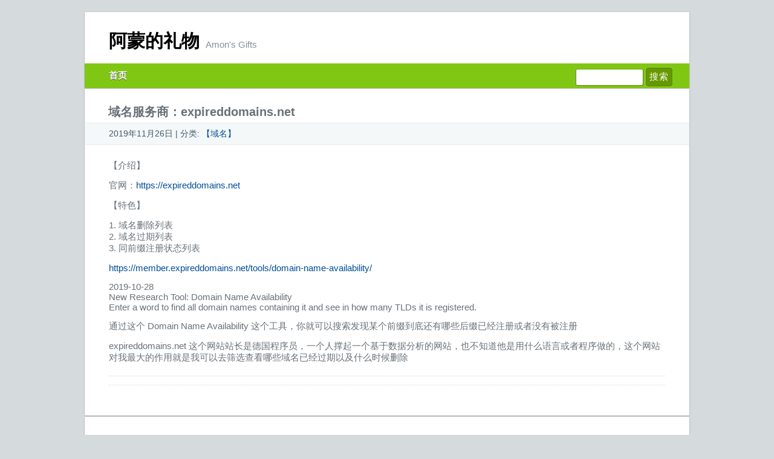

--- FILE ---
content_type: text/html; charset=UTF-8
request_url: https://amon.org/expireddomains-net
body_size: 4927
content:
<!DOCTYPE html>
<!--[if lt IE 7]>      <html class="no-js lt-ie9 lt-ie8 lt-ie7" lang="zh-Hans"> <![endif]-->
<!--[if IE 7]>         <html class="no-js lt-ie9 lt-ie8" lang="zh-Hans"> <![endif]-->
<!--[if IE 8]>         <html class="no-js lt-ie9" lang="zh-Hans"> <![endif]-->
<!--[if gt IE 8]><!--> <html class="no-js" lang="zh-Hans"> <!--<![endif]-->
<head>
<meta http-equiv="X-UA-Compatible" content="IE=edge" />
<meta charset="UTF-8" />
<meta name="viewport" content="width=device-width, initial-scale=1">
<title>域名服务商：expireddomains.net &raquo; 阿蒙的礼物</title>
<link rel="profile" href="https://gmpg.org/xfn/11" />
<meta name="robots" content="index,follow" />
		
		<meta name='robots' content='max-image-preview:large' />
<link rel="alternate" type="application/rss+xml" title="阿蒙的礼物 &raquo; Feed" href="https://amon.org/feed" />
<link rel='stylesheet' id='wp-block-library-css' href='https://amon.org/wp-includes/css/dist/block-library/style.min.css?ver=6.6.2' type='text/css' media='all' />
<style id='classic-theme-styles-inline-css' type='text/css'>
/*! This file is auto-generated */
.wp-block-button__link{color:#fff;background-color:#32373c;border-radius:9999px;box-shadow:none;text-decoration:none;padding:calc(.667em + 2px) calc(1.333em + 2px);font-size:1.125em}.wp-block-file__button{background:#32373c;color:#fff;text-decoration:none}
</style>
<style id='global-styles-inline-css' type='text/css'>
:root{--wp--preset--aspect-ratio--square: 1;--wp--preset--aspect-ratio--4-3: 4/3;--wp--preset--aspect-ratio--3-4: 3/4;--wp--preset--aspect-ratio--3-2: 3/2;--wp--preset--aspect-ratio--2-3: 2/3;--wp--preset--aspect-ratio--16-9: 16/9;--wp--preset--aspect-ratio--9-16: 9/16;--wp--preset--color--black: #000000;--wp--preset--color--cyan-bluish-gray: #abb8c3;--wp--preset--color--white: #ffffff;--wp--preset--color--pale-pink: #f78da7;--wp--preset--color--vivid-red: #cf2e2e;--wp--preset--color--luminous-vivid-orange: #ff6900;--wp--preset--color--luminous-vivid-amber: #fcb900;--wp--preset--color--light-green-cyan: #7bdcb5;--wp--preset--color--vivid-green-cyan: #00d084;--wp--preset--color--pale-cyan-blue: #8ed1fc;--wp--preset--color--vivid-cyan-blue: #0693e3;--wp--preset--color--vivid-purple: #9b51e0;--wp--preset--gradient--vivid-cyan-blue-to-vivid-purple: linear-gradient(135deg,rgba(6,147,227,1) 0%,rgb(155,81,224) 100%);--wp--preset--gradient--light-green-cyan-to-vivid-green-cyan: linear-gradient(135deg,rgb(122,220,180) 0%,rgb(0,208,130) 100%);--wp--preset--gradient--luminous-vivid-amber-to-luminous-vivid-orange: linear-gradient(135deg,rgba(252,185,0,1) 0%,rgba(255,105,0,1) 100%);--wp--preset--gradient--luminous-vivid-orange-to-vivid-red: linear-gradient(135deg,rgba(255,105,0,1) 0%,rgb(207,46,46) 100%);--wp--preset--gradient--very-light-gray-to-cyan-bluish-gray: linear-gradient(135deg,rgb(238,238,238) 0%,rgb(169,184,195) 100%);--wp--preset--gradient--cool-to-warm-spectrum: linear-gradient(135deg,rgb(74,234,220) 0%,rgb(151,120,209) 20%,rgb(207,42,186) 40%,rgb(238,44,130) 60%,rgb(251,105,98) 80%,rgb(254,248,76) 100%);--wp--preset--gradient--blush-light-purple: linear-gradient(135deg,rgb(255,206,236) 0%,rgb(152,150,240) 100%);--wp--preset--gradient--blush-bordeaux: linear-gradient(135deg,rgb(254,205,165) 0%,rgb(254,45,45) 50%,rgb(107,0,62) 100%);--wp--preset--gradient--luminous-dusk: linear-gradient(135deg,rgb(255,203,112) 0%,rgb(199,81,192) 50%,rgb(65,88,208) 100%);--wp--preset--gradient--pale-ocean: linear-gradient(135deg,rgb(255,245,203) 0%,rgb(182,227,212) 50%,rgb(51,167,181) 100%);--wp--preset--gradient--electric-grass: linear-gradient(135deg,rgb(202,248,128) 0%,rgb(113,206,126) 100%);--wp--preset--gradient--midnight: linear-gradient(135deg,rgb(2,3,129) 0%,rgb(40,116,252) 100%);--wp--preset--font-size--small: 13px;--wp--preset--font-size--medium: 20px;--wp--preset--font-size--large: 36px;--wp--preset--font-size--x-large: 42px;--wp--preset--spacing--20: 0.44rem;--wp--preset--spacing--30: 0.67rem;--wp--preset--spacing--40: 1rem;--wp--preset--spacing--50: 1.5rem;--wp--preset--spacing--60: 2.25rem;--wp--preset--spacing--70: 3.38rem;--wp--preset--spacing--80: 5.06rem;--wp--preset--shadow--natural: 6px 6px 9px rgba(0, 0, 0, 0.2);--wp--preset--shadow--deep: 12px 12px 50px rgba(0, 0, 0, 0.4);--wp--preset--shadow--sharp: 6px 6px 0px rgba(0, 0, 0, 0.2);--wp--preset--shadow--outlined: 6px 6px 0px -3px rgba(255, 255, 255, 1), 6px 6px rgba(0, 0, 0, 1);--wp--preset--shadow--crisp: 6px 6px 0px rgba(0, 0, 0, 1);}:where(.is-layout-flex){gap: 0.5em;}:where(.is-layout-grid){gap: 0.5em;}body .is-layout-flex{display: flex;}.is-layout-flex{flex-wrap: wrap;align-items: center;}.is-layout-flex > :is(*, div){margin: 0;}body .is-layout-grid{display: grid;}.is-layout-grid > :is(*, div){margin: 0;}:where(.wp-block-columns.is-layout-flex){gap: 2em;}:where(.wp-block-columns.is-layout-grid){gap: 2em;}:where(.wp-block-post-template.is-layout-flex){gap: 1.25em;}:where(.wp-block-post-template.is-layout-grid){gap: 1.25em;}.has-black-color{color: var(--wp--preset--color--black) !important;}.has-cyan-bluish-gray-color{color: var(--wp--preset--color--cyan-bluish-gray) !important;}.has-white-color{color: var(--wp--preset--color--white) !important;}.has-pale-pink-color{color: var(--wp--preset--color--pale-pink) !important;}.has-vivid-red-color{color: var(--wp--preset--color--vivid-red) !important;}.has-luminous-vivid-orange-color{color: var(--wp--preset--color--luminous-vivid-orange) !important;}.has-luminous-vivid-amber-color{color: var(--wp--preset--color--luminous-vivid-amber) !important;}.has-light-green-cyan-color{color: var(--wp--preset--color--light-green-cyan) !important;}.has-vivid-green-cyan-color{color: var(--wp--preset--color--vivid-green-cyan) !important;}.has-pale-cyan-blue-color{color: var(--wp--preset--color--pale-cyan-blue) !important;}.has-vivid-cyan-blue-color{color: var(--wp--preset--color--vivid-cyan-blue) !important;}.has-vivid-purple-color{color: var(--wp--preset--color--vivid-purple) !important;}.has-black-background-color{background-color: var(--wp--preset--color--black) !important;}.has-cyan-bluish-gray-background-color{background-color: var(--wp--preset--color--cyan-bluish-gray) !important;}.has-white-background-color{background-color: var(--wp--preset--color--white) !important;}.has-pale-pink-background-color{background-color: var(--wp--preset--color--pale-pink) !important;}.has-vivid-red-background-color{background-color: var(--wp--preset--color--vivid-red) !important;}.has-luminous-vivid-orange-background-color{background-color: var(--wp--preset--color--luminous-vivid-orange) !important;}.has-luminous-vivid-amber-background-color{background-color: var(--wp--preset--color--luminous-vivid-amber) !important;}.has-light-green-cyan-background-color{background-color: var(--wp--preset--color--light-green-cyan) !important;}.has-vivid-green-cyan-background-color{background-color: var(--wp--preset--color--vivid-green-cyan) !important;}.has-pale-cyan-blue-background-color{background-color: var(--wp--preset--color--pale-cyan-blue) !important;}.has-vivid-cyan-blue-background-color{background-color: var(--wp--preset--color--vivid-cyan-blue) !important;}.has-vivid-purple-background-color{background-color: var(--wp--preset--color--vivid-purple) !important;}.has-black-border-color{border-color: var(--wp--preset--color--black) !important;}.has-cyan-bluish-gray-border-color{border-color: var(--wp--preset--color--cyan-bluish-gray) !important;}.has-white-border-color{border-color: var(--wp--preset--color--white) !important;}.has-pale-pink-border-color{border-color: var(--wp--preset--color--pale-pink) !important;}.has-vivid-red-border-color{border-color: var(--wp--preset--color--vivid-red) !important;}.has-luminous-vivid-orange-border-color{border-color: var(--wp--preset--color--luminous-vivid-orange) !important;}.has-luminous-vivid-amber-border-color{border-color: var(--wp--preset--color--luminous-vivid-amber) !important;}.has-light-green-cyan-border-color{border-color: var(--wp--preset--color--light-green-cyan) !important;}.has-vivid-green-cyan-border-color{border-color: var(--wp--preset--color--vivid-green-cyan) !important;}.has-pale-cyan-blue-border-color{border-color: var(--wp--preset--color--pale-cyan-blue) !important;}.has-vivid-cyan-blue-border-color{border-color: var(--wp--preset--color--vivid-cyan-blue) !important;}.has-vivid-purple-border-color{border-color: var(--wp--preset--color--vivid-purple) !important;}.has-vivid-cyan-blue-to-vivid-purple-gradient-background{background: var(--wp--preset--gradient--vivid-cyan-blue-to-vivid-purple) !important;}.has-light-green-cyan-to-vivid-green-cyan-gradient-background{background: var(--wp--preset--gradient--light-green-cyan-to-vivid-green-cyan) !important;}.has-luminous-vivid-amber-to-luminous-vivid-orange-gradient-background{background: var(--wp--preset--gradient--luminous-vivid-amber-to-luminous-vivid-orange) !important;}.has-luminous-vivid-orange-to-vivid-red-gradient-background{background: var(--wp--preset--gradient--luminous-vivid-orange-to-vivid-red) !important;}.has-very-light-gray-to-cyan-bluish-gray-gradient-background{background: var(--wp--preset--gradient--very-light-gray-to-cyan-bluish-gray) !important;}.has-cool-to-warm-spectrum-gradient-background{background: var(--wp--preset--gradient--cool-to-warm-spectrum) !important;}.has-blush-light-purple-gradient-background{background: var(--wp--preset--gradient--blush-light-purple) !important;}.has-blush-bordeaux-gradient-background{background: var(--wp--preset--gradient--blush-bordeaux) !important;}.has-luminous-dusk-gradient-background{background: var(--wp--preset--gradient--luminous-dusk) !important;}.has-pale-ocean-gradient-background{background: var(--wp--preset--gradient--pale-ocean) !important;}.has-electric-grass-gradient-background{background: var(--wp--preset--gradient--electric-grass) !important;}.has-midnight-gradient-background{background: var(--wp--preset--gradient--midnight) !important;}.has-small-font-size{font-size: var(--wp--preset--font-size--small) !important;}.has-medium-font-size{font-size: var(--wp--preset--font-size--medium) !important;}.has-large-font-size{font-size: var(--wp--preset--font-size--large) !important;}.has-x-large-font-size{font-size: var(--wp--preset--font-size--x-large) !important;}
:where(.wp-block-post-template.is-layout-flex){gap: 1.25em;}:where(.wp-block-post-template.is-layout-grid){gap: 1.25em;}
:where(.wp-block-columns.is-layout-flex){gap: 2em;}:where(.wp-block-columns.is-layout-grid){gap: 2em;}
:root :where(.wp-block-pullquote){font-size: 1.5em;line-height: 1.6;}
</style>
<link rel='stylesheet' id='wp-user-profile-avatar-frontend-css' href='https://amon.org/wp-content/plugins/wp-user-profile-avatar/assets/css/frontend.min.css?ver=6.6.2' type='text/css' media='all' />
<link data-minify="1" rel='stylesheet' id='wp-pagenavi-css' href='https://amon.org/wp-content/cache/min/9/wp-content/plugins/wp-pagenavi/pagenavi-css.css?ver=1746836157' type='text/css' media='all' />
<link rel='stylesheet' id='greenpark-style-css' href='https://amon.org/wp-content/themes/greenpark/style.css?ver=6.6.2' type='text/css' media='all' />
<link data-minify="1" rel='stylesheet' id='greenpark-screen-css' href='https://amon.org/wp-content/cache/min/9/wp-content/themes/greenpark/screen.css?ver=1746836157' type='text/css' media='all' />
<link rel="https://api.w.org/" href="https://amon.org/wp-json/" /><link rel="alternate" title="JSON" type="application/json" href="https://amon.org/wp-json/wp/v2/posts/14332" /><link rel="EditURI" type="application/rsd+xml" title="RSD" href="https://amon.org/xmlrpc.php?rsd" />
<meta name="generator" content="WordPress 6.6.2" />
<link rel="canonical" href="https://amon.org/expireddomains-net" />
<link rel='shortlink' href='https://amon.org/?p=14332' />
<link rel="alternate" title="oEmbed (JSON)" type="application/json+oembed" href="https://amon.org/wp-json/oembed/1.0/embed?url=https%3A%2F%2Famon.org%2Fexpireddomains-net" />
<link rel="alternate" title="oEmbed (XML)" type="text/xml+oembed" href="https://amon.org/wp-json/oembed/1.0/embed?url=https%3A%2F%2Famon.org%2Fexpireddomains-net&#038;format=xml" />
<link rel="shortcut icon" href="/favicon.ico" type="image/x-icon" /><link rel="icon" href="/favicon.png" type="image/png" /><link rel="mask-icon" sizes="any" href="/favicon.svg" color="red"><link rel="apple-touch-icon-precomposed" href="/apple-touch-icon.png"><!--
<script async src="https://pagead2.googlesyndication.com/pagead/js/adsbygoogle.js?client=ca-pub-8078337785507674"
     crossorigin="anonymous"></script>
-->
<meta name="generator" content="WP Rocket 3.17.3" data-wpr-features="wpr_defer_js wpr_minify_concatenate_js wpr_minify_css" /></head>


<body id="home" class="post-template-default single single-post postid-14332 single-format-standard" itemscope itemtype="http://schema.org/Blog">

<div data-rocket-location-hash="54ae46ff3c01cae02c62d5de952aa786" id="header">
	<div data-rocket-location-hash="39e1926bf25a1b748f6cee269ba217f8" id="branding" role="banner">
		<h1 id="site-title" class="brand"><a href="https://amon.org/" title="阿蒙的礼物" rel="home">阿蒙的礼物</a></h1>
		<div data-rocket-location-hash="9d041583cd7f8fa6010041fe2a093caf" id="site-description">Amon&#039;s Gifts</div>
    </div>
    <div data-rocket-location-hash="a4371d055dd95ec8ce165937fe310cb6" id="access" role="navigation">
        <div data-rocket-location-hash="f0643d1b35a0c686ca923a41f2138e96" id="nav-search">
            <form role="search" method="get" id="searchform" class="searchform" action="https://amon.org/">
				<div>
					<label class="screen-reader-text" for="s">搜索：</label>
					<input type="text" value="" name="s" id="s" />
					<input type="submit" id="searchsubmit" value="搜索" />
				</div>
			</form>        </div>

        <div data-rocket-location-hash="14e5ca8d0bfe8aea2dcc3bd5d2337cbc" class="menu"><ul>
<li ><a href="https://amon.org/">首页</a></li></ul></div>

        <div data-rocket-location-hash="c5b4cd217cddece67a15458f27a38ae7" id="nav_l"></div>
        <div data-rocket-location-hash="4bb1f89383020b41f7d51414bb2fd9e7" id="nav_r"></div>
    </div>
</div>

<div data-rocket-location-hash="6ef184c4b49a631b7cdc6ba89e773a7b" id="main" class="clearfix no-sidebar">
<div data-rocket-location-hash="56a34f066abdd87597782d311d915166" id="container">
<div data-rocket-location-hash="2d950a927a038b15c81a6be39bebc440" id="content">

        
        <div class="post-14332 post type-post status-publish format-standard hentry category-domainname" id="post-14332">
            
            <h1>域名服务商：expireddomains.net</h1>

            <small class="meta">
                <span class="alignleft">
                    2019年11月26日  | 分类: <a href="https://amon.org/category/domainname" rel="category tag">【域名】</a>                 </span>
            </small>

            <div class="entry">
                <p>【介绍】</p>
<p>官网：<a href="https://expireddomains.net" class="external" rel="nofollow" target="_blank">https://expireddomains.net</a></p>
<p>【特色】</p>
<p>1. 域名删除列表<br />
2. 域名过期列表<br />
3. 同前缀注册状态列表</p>
<p><a href="https://member.expireddomains.net/tools/domain-name-availability/" class="external" rel="nofollow" target="_blank">https://member.expireddomains.net/tools/domain-name-availability/</a></p>
<p>2019-10-28<br />
New Research Tool: Domain Name Availability<br />
Enter a word to find all domain names containing it and see in how many TLDs it is registered.</p>
<p>通过这个 Domain Name Availability 这个工具，你就可以搜索发现某个前缀到底还有哪些后缀已经注册或者没有被注册</p>
<p>expireddomains.net 这个网站站长是德国程序员，一个人撑起一个基于数据分析的网站，也不知道他是用什么语言或者程序做的，这个网站对我最大的作用就是我可以去筛选查看哪些域名已经过期以及什么时候删除</p>
            </div>

            <div class="postmetadata">
                            </div>

        </div>
    
    

</div> <!-- #content -->
</div> <!-- #container -->

</div> <!-- #main -->

<div data-rocket-location-hash="ca617b87662306c44a07771edd57e78e" id="footer" class="clearfix">

    <p>
        &copy; 2025 阿蒙的礼物    </p>

</div>



<script>var rocket_beacon_data = {"ajax_url":"https:\/\/amon.org\/wp-admin\/admin-ajax.php","nonce":"46c9f9ae8a","url":"https:\/\/amon.org\/expireddomains-net","is_mobile":false,"width_threshold":1600,"height_threshold":700,"delay":500,"debug":null,"status":{"atf":true,"lrc":true},"elements":"img, video, picture, p, main, div, li, svg, section, header, span","lrc_threshold":1800}</script><script data-name="wpr-wpr-beacon" src='https://amon.org/wp-content/plugins/wp-rocket/assets/js/wpr-beacon.min.js' async></script><script src="https://amon.org/wp-content/cache/min/9/de2c1d51fa9a84d55faad2220c3c46a4.js" data-minify="1" data-rocket-defer defer></script><script defer src="https://static.cloudflareinsights.com/beacon.min.js/vcd15cbe7772f49c399c6a5babf22c1241717689176015" integrity="sha512-ZpsOmlRQV6y907TI0dKBHq9Md29nnaEIPlkf84rnaERnq6zvWvPUqr2ft8M1aS28oN72PdrCzSjY4U6VaAw1EQ==" data-cf-beacon='{"version":"2024.11.0","token":"13e1de85293d4e7e92402dbc45250832","r":1,"server_timing":{"name":{"cfCacheStatus":true,"cfEdge":true,"cfExtPri":true,"cfL4":true,"cfOrigin":true,"cfSpeedBrain":true},"location_startswith":null}}' crossorigin="anonymous"></script>
</body>
</html>
<!-- This website is like a Rocket, isn't it? Performance optimized by WP Rocket. Learn more: https://wp-rocket.me - Debug: cached@1760886447 -->

--- FILE ---
content_type: text/css
request_url: https://amon.org/wp-content/cache/min/9/wp-content/themes/greenpark/screen.css?ver=1746836157
body_size: 4849
content:
/*!
Theme Name: GreenPark
Theme URI: https://weblog.org
Author: David Miller
Author URI: https://weblog.org
*/
 html{font-family:-apple-system,BlinkMacSystemFont,"Segoe UI",Roboto,"Helvetica Neue",Arial,"Noto Sans","Liberation Sans","Helvetica Neue",Helvetica,Tahoma,Arial,"PingFang SC","Hiragino Sans GB","Heiti SC","Microsoft YaHei","WenQuanYi Micro Hei",sans-serif,"Apple Color Emoji","Segoe UI Emoji","Segoe UI Symbol","Noto Color Emoji";-ms-text-size-adjust:100%;-webkit-text-size-adjust:100%}body{margin:0}article,aside,details,figcaption,figure,footer,header,hgroup,main,nav,section,summary{display:block}audio,canvas,progress,video{display:inline-block;vertical-align:baseline}audio:not([controls]){display:none;height:0}[hidden],template{display:none}a{background:transparent}a:active,a:hover{outline:0}abbr[title]{border-bottom:1px dotted}b,strong{font-weight:700}dfn{font-style:normal}h1{font-size:1.2em;margin:.67em 0}mark{background:#ff0;color:#000}small{font-size:80%}sub,sup{font-size:75%;line-height:0;position:relative;vertical-align:baseline}sup{top:-.5em}sub{bottom:-.25em}img{border:0}svg:not(:root){overflow:hidden}figure{margin:1em 40px}hr{-moz-box-sizing:content-box;box-sizing:content-box;height:0}pre{overflow:auto}code,kbd,pre,samp{font-family:"Courier New";font-size:1em}button,input,optgroup,select,textarea{color:inherit;font:inherit;margin:0}button{overflow:visible}button,select{text-transform:none}button,html input[type="button"],input[type="reset"],input[type="submit"]{-webkit-appearance:button;cursor:pointer}button[disabled],html input[disabled]{cursor:default}button::-moz-focus-inner,input::-moz-focus-inner{border:0;padding:0}input{line-height:normal}input[type="checkbox"],input[type="radio"]{box-sizing:border-box;padding:0}input[type="number"]::-webkit-inner-spin-button,input[type="number"]::-webkit-outer-spin-button{height:auto}input[type="search"]{-webkit-appearance:textfield;-moz-box-sizing:content-box;-webkit-box-sizing:content-box;box-sizing:content-box}input[type="search"]::-webkit-search-cancel-button,input[type="search"]::-webkit-search-decoration{-webkit-appearance:none}fieldset{border:1px solid silver;margin:0 2px;padding:.35em .625em .75em}legend{border:0;padding:0}textarea{overflow:auto}optgroup{font-weight:700}table{border-collapse:collapse;border-spacing:0}td,th{padding:0}*::-moz-selection{background:#51a201 none repeat scroll 0 0;color:#fff}html{height:100%;margin:0 0 1px;overflow-y:scroll}body{background:#d5dadd;color:#687178;font-size:15px;font-smooth:always;height:100%;padding:20px;text-align:center;text-rendering:optimizeLegibility;-webkit-font-smoothing:antialiased}a{text-decoration:none}a:link,a:visited{color:#004d99}a:active,a:focus,a:hover{color:#86180a}#sidebar a,#sidebar a:link,#sidebar a:visited{border-bottom:1px solid #fff;color:#c54e0b}#sidebar a:active,#sidebar a:focus,#sidebar a:hover{border-bottom-color:#c54e0b;color:#111}#sidebar .sb-tools a,#sidebar .sb-tools a:link,#sidebar .sb-tools a:visited{border:0 none;color:#c54e0b}#sidebar .sb-tools a:active,#sidebar .sb-tools a:focus,#sidebar .sb-tools a:hover{border:0 none;color:#000}#sidebar .textwidget a img,#sidebar .textwidget a:hover img{border:0 none}abbr,acronym{border-bottom:1px dashed #999;cursor:help}blockquote{background-color:#f8f8f8;border-left:2px solid #eaeaea;color:#111;font-style:normal;margin:0 0 9px;padding:7px}cite{font-style:normal}code{background:#eaeaea;font-family:"Courier New";font-size:.9em;padding:1px 3px}del{color:#8b0000;text-decoration:line-through}em{font-style:bold}h1,h2,h3,h4,h5,h6,#site-title{display:block;font-family:Arial;font-weight:700}h1{font-size:22px;line-height:1.2;margin:.3em 0 10px -1px}.post h1,.post>h2{font-size:20px;line-height:1.3;margin:15px 0 5px -1px}h2{font-size:18px;line-height:1.3;margin:1em 0 .2em}h3{font-size:16px;line-height:1.3;margin:1em 0 1em}h4{font-size:15px;margin:1em 0 1em}h5{font-size:14px;margin:1em 0 1em}h6{font-size:13px;margin:1em 0 1em}h1 a,h1 a:link,h1 a:visited,h2 a,h2 a:link,h2 a:visited,#site-title a,#site-title a:link,#site-title a:visited{color:#000}h1 a:active,h1 a:focus,h1 a:hover,h2 a:active,h2 a:focus,h2 a:hover,#site-title a:active,#site-title a:focus,#site-title a:hover{color:#690}hr{display:none}input{vertical-align:middle}ins{color:#006400;text-decoration:none}small{font-size:.8em}strong{color:#2e2e2e;font-weight:600}sub,sup{font-size:.7em}ul{margin:0;padding:0}.amp{font-style:normal}.smaller-caps{font-size:112%;font-variant:small-caps}.hidden{display:none}.top-link{background-color:#80C713;padding:5px 5px 5px 15px}.screen-reader-text{position:absolute;left:-9000px}.aligncenter,div.aligncenter{display:block;margin-left:auto;margin-right:auto}.aligncenter img,.aligncenter p.wp-caption-text{display:block;margin-left:auto;margin-right:auto;text-align:center}.alignleft,.nav-previous{float:left}.alignright,.nav-next{float:right}img.alignleft,img.nav-previous{display:inline;margin:0 7px 2px 0;padding:4px}img.alignright,img.nav-next{display:inline;margin:0 0 2px 7px;padding:4px}.entry div.alignleft{float:left;margin:0 8px 7px 0}.entry img{max-width:548px;-ms-interpolation-mode:bicubic}.wp-caption{background-color:#f0f0f0;border:1px solid #e5e5e5;overflow:hidden;padding:3px}.wp-caption img{border:0 none;margin:0;padding:0}.wp-caption p.wp-caption-text,.gallery-caption{font-size:14px;line-height:17px;padding:0 4px 5px;margin:0}.more-link{background-color:#f4f8f9;border-bottom:1px solid #e6f0f2;font-size:14px;padding:5px 6px 3px;text-shadow:0 1px 0 #fff}.more-link:hover{background-color:#e6f0f2;border-bottom-color:#b3cdd8;color:#000}table{color:#3e5867;width:100%}caption{background-color:#e6f0f2;border-top:1px solid #e6f0f2;margin:0 2px;text-align:center}thead{background-color:#f4f8f9;text-align:center}tbody{background-color:#f7f7f7;text-align:center}tfoot{background-color:#fff;text-align:left}td#next{text-align:right}#header,#main,#footer{background-color:#fff;box-shadow:0 1px 2px rgba(0,0,0,.2),0 0 1px rgba(0,0,0,.3),inset 0 0 1px 1px rgba(255,255,255,.2),inset 0 1px 0 rgba(255,255,255,.2),inset 0 -1px 2px rgba(0,0,0,.05);text-align:left;margin:0 auto 2px;max-width:1000px}#header{height:125px;position:relative}#container{float:left;margin:0 -350px 0 0;width:100%}#content{border-right:2px solid #bbb;margin:0 350px 0 0;overflow:hidden;padding:10px 0 0}.no-sidebar #content{border-right:0;margin:0}#sidebar{border-left:2px solid #bbb;float:right;font-size:1em;margin-left:-2px;padding:15px 20px 0 10px;width:320px}#footer{font-size:1em;margin-bottom:20px;padding-top:16px;padding-bottom:14px}#footer p{padding:0 0 0 40px}#footer p.signet{padding-top:18px}#footer p.alignright{padding:0 28px 0 0}#branding{bottom:62px;left:40px;position:absolute}h1.brand,div.brand{font-size:30px;line-height:1;margin:0}.brand,#site-description{color:#868f98}#site-description{bottom:0;left:100%;line-height:1;margin:0 0 2px 10px;position:absolute;white-space:nowrap}h1.logo,div.logo{margin:0 0 3px}.logo a,.logo a img{display:block}#accessibility{display:block;font-size:14px;position:absolute;right:28px;top:48px}#accessibility li,#accessibility a{display:block;float:left}#accessibility a{border-right:1px solid #ccc;line-height:1;padding:0 6px 1px}#accessibility .last-item a{border-right:0 none;padding-right:0}#access{background-color:#80C713;bottom:-1px;display:block;height:41px;left:0;padding-left:26px;position:absolute;right:0}.menu>ul{display:block;height:41px;margin:0;padding:0}.menu li,.menu a{display:block;float:left}.menu li{position:relative}.menu>ul>li>a{background-color:#80C713;color:#fff;font-weight:600;line-height:40px;padding:0 12px 0 14px;text-shadow:0 1px 0 #555}.menu>ul>li>a:active,.menu>ul>li>a:focus,.menu>ul>li>a:hover{text-shadow:1px 1px 1px #000}.menu>ul>li>a:active,.menu>ul>li>a:focus{position:relative;top:1px}.menu .current_page_item a{text-shadow:1px 1px 1px #000}.menu li:first-child a{background-image:none}.menu ul.children,.menu ul.sub-menu{background-color:#fff;border-radius:3px;box-shadow:0 5px 5px rgba(0,0,0,.2);display:none;left:0;list-style:none outside none;margin:0;min-width:180px;position:absolute;top:100%;z-index:1000}.menu ul.children:after,.menu ul.sub-menu:after,.menu ul.children:before,.menu ul.sub-menu:before{border-style:solid;content:" ";height:0;position:absolute;width:0}.menu ul.children:before,.menu ul.sub-menu:before{border-color:transparent transparent #aaa transparent;border-width:6px;left:15px;top:-12px}.menu ul.children:after,.menu ul.sub-menu:after{border-color:transparent transparent #fff transparent;border-width:5px;left:16px;top:-10px}.menu ul.children li,.menu ul.sub-menu li,.menu ul.children li a,.menu ul.sub-menu li a{float:none}.menu ul.children li a,.menu ul.sub-menu li a{border:1px solid transparent;border-radius:3px;color:#555;font-size:14px;font-weight:600;height:32px;line-height:32px;margin:1px;padding:0 10px;text-shadow:none;white-space:nowrap}.menu ul.children li a:hover,.menu ul.sub-menu li a:hover{background-color:#ecf6f9;background-repeat:repeat-x;background-image:-khtml-gradient(linear,left top,left bottom,from(#fff),to(#ecf6f9));background-image:-ms-linear-gradient(top,#fff,#ecf6f9);background-image:-moz-linear-gradient(center top,#fff 0,#ecf6f9 100%);background-image:-o-linear-gradient(top,#fff,#ecf6f9);background-image:-webkit-gradient(linear,left top,left bottom,color-stop(0%,#fff),color-stop(100%,#ecf6f9));background-image:-webkit-linear-gradient(top,#fff,#ecf6f9);background-image:linear-gradient(top,#fff,#ecf6f9);border-color:#cedfe4;color:#306f8f}.menu .children ul.children,.menu .sub-menu ul.sub-menu{left:90%;top:3px}.menu .children ul.children:before,.menu .sub-menu ul.sub-menu:before{border-color:transparent #aaa transparent transparent;left:-12px;top:11px}.menu .children ul.children:after,.menu .sub-menu ul.sub-menu:after{border-color:transparent #fff transparent transparent;left:-10px;top:12px}.menu li:hover>ul.children,.menu li:hover>ul.sub-menu{display:block}#nav_l,#nav_r{height:51px;position:absolute;top:0;width:8px}#nav_l{left:-8px}#nav_r{right:-8px}#nav-search{height:30px;line-height:16px;position:absolute;right:28px;top:7px}#s,#searchsubmit{-moz-border-radius:3px;-webkit-border-radius:3px;border-radius:3px}#s{background-color:#fff;border:1px solid #777;height:18px;line-height:18px;padding:4px 5px;width:100px}#nav-search #s{border-color:#69ab01 #548301 #548301 #777}#searchsubmit{background:#690;border:1px solid #580;-moz-box-shadow:#fff 0 0 1px;-webkit-box-shadow:#fff 0 0 1px;box-shadow:#fff 0 0 1px;color:#fff;letter-spacing:1px;padding:5px}#breadcrumb{border-bottom:1px dotted #ddd;color:#aaa;font-size:14px margin:9px 40px;padding:0 0 9px 40px}#breadcrumb:hover{border-bottom:1px solid #e6f0f2;color:#5d5d5d}#breadcrumb a:hover{text-decoration:underline}.post,.pagetitle,.nocomments{padding:0 40px}.post,.nocomments{padding-bottom:20px}.post{margin-bottom:30px}.entry{margin:25px 0 5px}.meta{background-color:#f4f8f9;border-bottom:1px solid #e6f0f2;border-top:1px solid #e6f0f2;color:#3e5867;display:block;font-size:14px;height:19px;line-height:19px;margin:0 -40px;padding:8px 40px;text-shadow:0 1px 0 #fff}.meta:after{clear:both;content:".";display:block;height:0;line-height:0;visibility:hidden}* html .meta{height:1%}a.button-style{border:1px solid transparent;-moz-border-radius:3px;-webkit-border-radius:3px;border-radius:3px;display:inline-block;height:11px;line-height:11px;padding:4px 6px;width:auto}a.button-style:hover{border-color:#1b5a8d;color:#fff;text-shadow:0 1px 0 #0f4570}.entry p,.entry ol,.entry ul,.entry dl{margin:0 0 14px}.entry blockquote p{margin:0}.entry ol{margin-left:.75em;padding-left:12px}.entry ol li{list-style-type:decimal}.entry ul{margin-left:.5em;padding-left:12px}.entry ul li{list-style-type:disc}.entry dt{font-weight:600}.entry dd{padding:0 0 4px 1em}.previousnext{font-size:12px}.pagination,.page-link{background-color:#f4f8f9;border-bottom:1px solid #e6f0f2;border-top:1px solid #e6f0f2;display:block;font-size:12px;font-weight:700;height:16px;line-height:16px;overflow:hidden;padding:8px 40px;text-shadow:0 1px 0 #fff}.page-link{margin:14px 0;padding:8px 20px}.page-link span,.page-link a{cursor:pointer;display:block;float:left;height:16px;line-height:16px;margin:0 0 0 3px;text-align:center;width:16px}.page-link span{background-color:#fff;color:#111}.page-link a span{margin:0}.page-link a:link span,.page-link a:visited span{background-color:#5b8ead;color:#fff}.page-link a:hover span,.page-link a:active span,.page-link a:focus span{background-color:#285776;color:#fff}.page-link strong{display:block;float:left;margin-right:5px}.postmetadata{border-bottom:1px dotted #ddd;border-top:1px dotted #d5d5d5;color:#999;font-size:14px;margin-top:20px;padding:7px 2px}.postmetadata a{color:#666;padding:2px}.postmetadata a:hover{background-color:#efefef}.something{padding:7px 2px;border-bottom:1px dotted #ddd}.somethingspecial{margin:0 auto}h3#comments,h4#pings{float:left}h3#comments{margin:10px 0}#respond h3{margin:0 0 5px}h4#pings{line-height:1.2;margin:10px 0;width:150px}.navigation{background-color:#e6f0f2;border-bottom:1px solid #e6f0f2;border-top:1px solid #fff;font-size:14px;overflow:hidden;padding:8px 40px;text-shadow:0 1px 0 #fff}.comments-header{background-color:#f4f8f9;border-top:1px solid #e6f0f2;border-bottom:1px solid #e6f0f2;padding:6px 40px;text-shadow:0 1px 0 #fff}.comments-header-meta{float:right;font-size:14px;font-weight:700;line-height:44px;padding:4px 0 0}.commentlist{background-color:#f9fbfc;border:40px solid #f9fbfc;border-top:0 none;font-size:14px;padding:0;list-style-type:none}.pinglist{float:right;margin-top:10px;width:420px}li.pings{border-bottom:1px solid #e6f0f2;border-top:1px solid #fff;margin:0;padding:4px 10px;width:400px}.pings:first-child{border-top:0}.pings:last-child{border-bottom:0}.comment{border-top:28px solid #f9fbfc;border-left:40px solid #f9fbfc}.comment-body{background-color:#f4f8f9;color:#3e5867;margin-left:20px;padding:17px 20px 11px;position:relative}.comment-body img.avatar{border:1px solid #eee;padding:2px;position:absolute;left:-60px}.comment ul.children li{border-top:15px solid #f9fbfc}.comment-meta{font-size:13px;font-style:normal;position:absolute;right:25px;top:20px}.comment-meta a{color:#999}.comment-author-admin{background-position:-79px 19px}.comment-author-admin>.comment-body{background-color:#e6f0f2}.comment p,.comment blockquote{padding:0 0 7px}.comment blockquote p,.comment blockquote blockquote,.comment blockquote blockquote p{margin:5px;padding:7px}.comment-author cite{background-color:#f9fbfc;border-bottom:1px dotted #e6f0f2;color:#666;display:block;font-style:normal;line-height:16px;margin:0 -7px 20px;padding:3px 7px}.comment-author-admin .comment-author cite{background-color:#f4f8f9;border-bottom-color:#ccc}.says{display:none}.reply{font-size:10px;font-weight:700;overflow:hidden}a.comment-reply-link{color:#666;display:block;float:right;padding:2px 6px}a.comment-reply-link:hover{background-color:#fff;color:#333}#respond{background-color:#f4f8f9;border-top:1px solid #e6f0f2;margin-top:1px;overflow:hidden;padding:20px 40px;text-shadow:0 1px 0 #fff}.cancel-comment-reply,.you-must-be-logged-in{font-size:13px}.respond-left{float:left;width:42%}.respond-right{float:left;width:58%}.comment .respond-left,.comment .respond-right{float:none;width:auto}.comment-form-author,.comment-form-email,.comment-form-url{margin-bottom:5px}.comment-notes{margin-bottom:18px}#respond label{font-size:14px;height:20px;width:85%}#respond .required{color:#a00}.form-allowed-tags{display:none;font-size:10px}.form-submit{margin-left:42%}.comment .form-submit{margin-left:0}input#author,input#email,input#url{border:1px solid #ddd;color:#999;display:block;height:15px;line-height:15px;padding:5px 3px;width:85%}textarea#comment{border:1px solid #ddd;height:150px;margin:0 0 9px;padding:5px 3px;width:100%}#respond input:focus,textarea#comment:focus{color:#000;border-color:#aaa;-moz-box-shadow:3px 3px 0 #eee;-webkit-box-shadow:3px 3px #eee;box-shadow:3px 3px 0 #eee}input#submit{border:1px solid #3b73a3;border-radius:3px 3px;-moz-border-radius:3px;-webkit-border-radius:3px;color:#fff;font-size:14px;font-weight:700;height:24px;line-height:24px;padding:0 10px}.currently-viewing,#sidebar #about,#sidebar .categories,#sidebar .archives,.pagenav,#meta,.linkcat,.widget{border-bottom:1px dotted #ddd;margin:0 0 8px;padding:0 8px 9px}.categories li li,.pagenav li li{margin-left:6px}ul.sb-list{list-style-type:none;margin-left:10px}ul.sb-list ul{list-style-type:none}.widget-title{color:#687178;font-size:13px;font-weight:600;padding-bottom:1px}.sb-tools{border-bottom:1px dotted #ddd;margin:9px 0;padding:0 8px 9px}.sb-tools li{display:block;min-height:34px}.sb-tools span{color:#86180a;display:block;font-size:14px;padding-bottom:3px;text-transform:uppercase}.sb-tools a:hover span{color:#c54e0b}.twitter-icon,.rss-icon{padding-left:65px;color:#111;line-height:1.25em}.sb-icon-text{padding:3px 0 0}.previous-post a,.next-post a{display:block;line-height:1.2;margin:8px 0 0;padding:2px 65px}.previous-post a{background-position:5px 5px;padding-right:0}.previous-post a:active,.previous-post a:focus,.previous-post a:hover{background-position:5px -95px}.next-post a:active,.next-post a:focus,.next-post a:hover{background-position:right -295px;border:0}ul.group{float:left;margin:0 0 0 10px;overflow:hidden;padding:0;width:150px}html .clearfix{display:block}* html .clearfix{height:1%}.clearfix:after{content:".";display:block;clear:both;visibility:hidden;line-height:0;height:0}.clearfix{display:inline-block}div#disqus_thread{padding:6px 40px!important}a.dsq-brlink{display:none}@media only screen and (max-width:767px){#container{float:none;margin:0}#content{border-right:0 none;margin:0}#sidebar{border-left:0 none;float:none;margin-left:0;width:auto}}@media print{body{color:#000;font:100%/1.5 serif}.entry{font-size:12pt;line-height:1.5;overflow:visible}#header{border-bottom:1px dotted #ccc;position:static;display:block;margin:0 auto}h1#logo,h1#logo a,h1#logo a span,h4#logo,h4#logo a,h4#logo a span{color:#000;height:auto;margin:0;padding:0;position:static;width:auto}#container{float:none;margin:0}#content{border:0 none;margin:0;overflow:visible;position:static}#content .entry p a:after{content:"  [" attr(href) "] "}#accessibility,hr,#access,#sidebar,.something{display:none}}

--- FILE ---
content_type: application/javascript; charset=utf-8
request_url: https://amon.org/wp-content/cache/min/9/de2c1d51fa9a84d55faad2220c3c46a4.js
body_size: 296
content:
(function(window){window.dm_redirect_to=function(){if(""){window.location.href=""}else{window.location.reload()}};var document=window.document;var url='https://weblog.org/dm-sso-endpoint/1760886447/?dm_action=domainmap-check-login-status&domain=amon.org';var iframe=document.createElement('iframe');(iframe.frameElement||iframe).style.cssText="width: 0; height: 0; border: 0";iframe.src="javascript:false";var where=document.getElementsByTagName('script')[0];where.parentNode.insertBefore(iframe,where);var doc=iframe.contentWindow.document;doc.open().write('<body onload="'+'var js = document.createElement(\'script\');'+'js.src = \''+url+'\';'+'document.body.appendChild(js);">');doc.close()}(parent.window));function addLink(){var body_element=document.getElementsByTagName('body')[0];var selection;selection=window.getSelection();var pagelink="<br /><br />标题: "+document.title+"<br />链接: <a href='"+document.location.href+"'>"+document.location.href+"</a>";var copy_text=selection+pagelink;var new_div=document.createElement('div');new_div.style.left='-99999px';new_div.style.position='absolute';body_element.appendChild(new_div);new_div.innerHTML=copy_text;selection.selectAllChildren(new_div);window.setTimeout(function(){body_element.removeChild(new_div)},0)}
document.oncopy=addLink